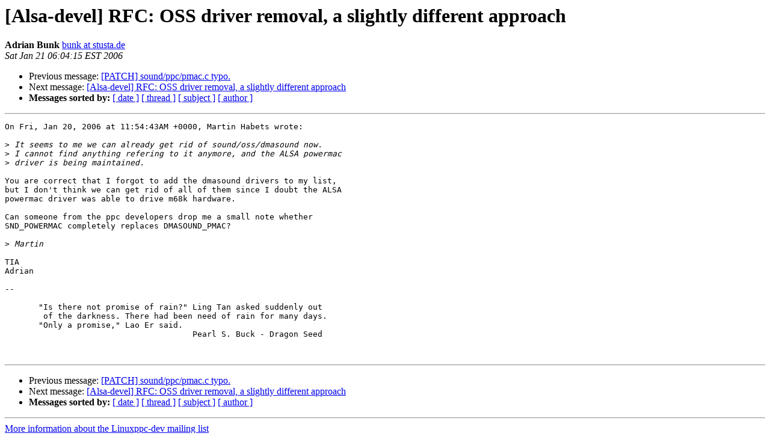

--- FILE ---
content_type: text/html
request_url: https://lists.ozlabs.org/pipermail/linuxppc-dev/2006-January/021027.html
body_size: 1287
content:
<!DOCTYPE HTML PUBLIC "-//W3C//DTD HTML 3.2//EN">
<HTML>
 <HEAD>
   <TITLE> [Alsa-devel] RFC: OSS driver removal,	a slightly different approach
   </TITLE>
   <LINK REL="Index" HREF="index.html" >
   <LINK REL="made" HREF="mailto:linuxppc-dev%40lists.ozlabs.org?Subject=Re%3A%20%5BAlsa-devel%5D%20RFC%3A%20OSS%20driver%20removal%2C%0A%09a%20slightly%20different%20approach&In-Reply-To=%3C20060120190415.GM19398%40stusta.de%3E">
   <META NAME="robots" CONTENT="index,nofollow">
   <META http-equiv="Content-Type" content="text/html; charset=us-ascii">
   <LINK REL="Previous"  HREF="021025.html">
   <LINK REL="Next"  HREF="021028.html">
 </HEAD>
 <BODY BGCOLOR="#ffffff">
   <H1>[Alsa-devel] RFC: OSS driver removal,	a slightly different approach</H1>
    <B>Adrian Bunk</B> 
    <A HREF="mailto:linuxppc-dev%40lists.ozlabs.org?Subject=Re%3A%20%5BAlsa-devel%5D%20RFC%3A%20OSS%20driver%20removal%2C%0A%09a%20slightly%20different%20approach&In-Reply-To=%3C20060120190415.GM19398%40stusta.de%3E"
       TITLE="[Alsa-devel] RFC: OSS driver removal,	a slightly different approach">bunk at stusta.de
       </A><BR>
    <I>Sat Jan 21 06:04:15 EST 2006</I>
    <P><UL>
        <LI>Previous message: <A HREF="021025.html">[PATCH] sound/ppc/pmac.c typo.
</A></li>
        <LI>Next message: <A HREF="021028.html">[Alsa-devel] RFC: OSS driver removal,	a slightly different approach
</A></li>
         <LI> <B>Messages sorted by:</B> 
              <a href="date.html#21027">[ date ]</a>
              <a href="thread.html#21027">[ thread ]</a>
              <a href="subject.html#21027">[ subject ]</a>
              <a href="author.html#21027">[ author ]</a>
         </LI>
       </UL>
    <HR>  
<!--beginarticle-->
<PRE>On Fri, Jan 20, 2006 at 11:54:43AM +0000, Martin Habets wrote:

&gt;<i> It seems to me we can already get rid of sound/oss/dmasound now.
</I>&gt;<i> I cannot find anything refering to it anymore, and the ALSA powermac
</I>&gt;<i> driver is being maintained.
</I>
You are correct that I forgot to add the dmasound drivers to my list, 
but I don't think we can get rid of all of them since I doubt the ALSA 
powermac driver was able to drive m68k hardware.

Can someone from the ppc developers drop me a small note whether 
SND_POWERMAC completely replaces DMASOUND_PMAC?

&gt;<i> Martin
</I>
TIA
Adrian

-- 

       &quot;Is there not promise of rain?&quot; Ling Tan asked suddenly out
        of the darkness. There had been need of rain for many days.
       &quot;Only a promise,&quot; Lao Er said.
                                       Pearl S. Buck - Dragon Seed


</PRE>

<!--endarticle-->
    <HR>
    <P><UL>
        <!--threads-->
	<LI>Previous message: <A HREF="021025.html">[PATCH] sound/ppc/pmac.c typo.
</A></li>
	<LI>Next message: <A HREF="021028.html">[Alsa-devel] RFC: OSS driver removal,	a slightly different approach
</A></li>
         <LI> <B>Messages sorted by:</B> 
              <a href="date.html#21027">[ date ]</a>
              <a href="thread.html#21027">[ thread ]</a>
              <a href="subject.html#21027">[ subject ]</a>
              <a href="author.html#21027">[ author ]</a>
         </LI>
       </UL>

<hr>
<a href="https://lists.ozlabs.org/listinfo/linuxppc-dev">More information about the Linuxppc-dev
mailing list</a><br>
</body></html>
